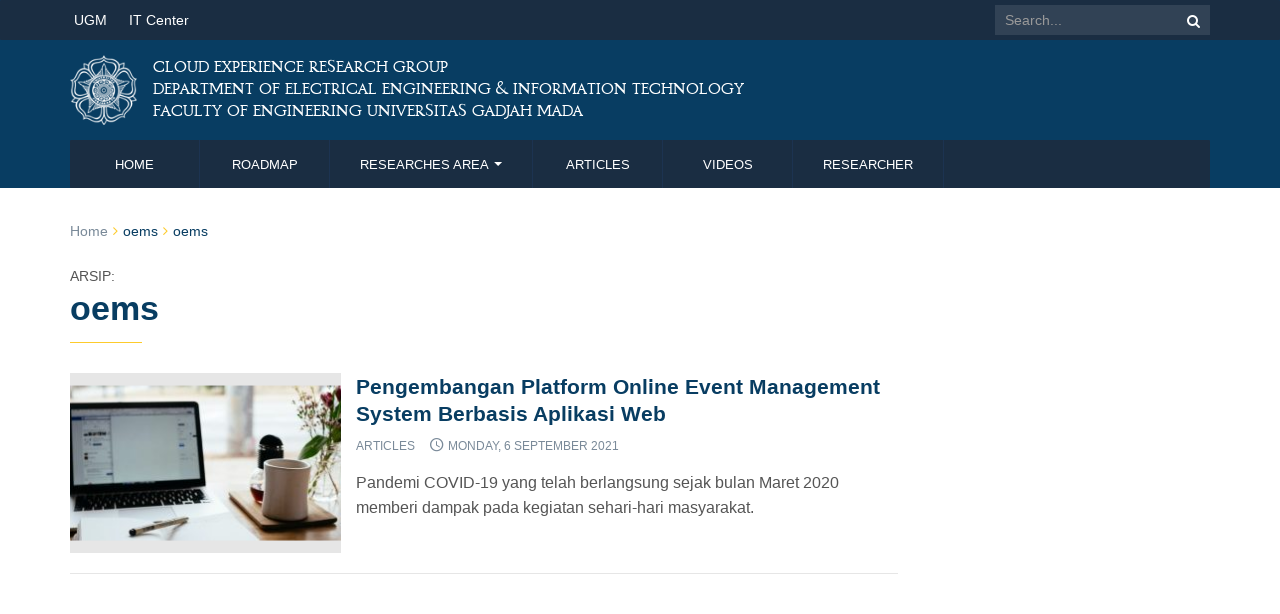

--- FILE ---
content_type: text/css
request_url: https://cloudex.wg.ugm.ac.id/wp-content/themes/ugm-theme-v2.0/assets/css/fonts/fonts-lora.min.css?ver=6.8.3
body_size: 355
content:
@font-face{font-family:'Lora';font-style:normal;font-weight:400;font-display:swap;src:url(../../fonts/lora/lora-v26-latin-regular.eot);src:local(''),url('../../fonts/lora/lora-v26-latin-regular.eot?#iefix') format('embedded-opentype'),url(../../fonts/lora/lora-v26-latin-regular.woff2) format('woff2'),url(../../fonts/lora/lora-v26-latin-regular.woff) format('woff'),url(../../fonts/lora/lora-v26-latin-regular.ttf) format('truetype'),url('../../fonts/lora/lora-v26-latin-regular.svg#Lora') format('svg')}@font-face{font-family:'Lora';font-style:normal;font-weight:600;font-display:swap;src:url(../../fonts/lora/lora-v26-latin-600.eot);src:local(''),url('../../fonts/lora/lora-v26-latin-600.eot?#iefix') format('embedded-opentype'),url(../../fonts/lora/lora-v26-latin-600.woff2) format('woff2'),url(../../fonts/lora/lora-v26-latin-600.woff) format('woff'),url(../../fonts/lora/lora-v26-latin-600.ttf) format('truetype'),url('../../fonts/lora/lora-v26-latin-600.svg#Lora') format('svg')}@font-face{font-family:'Lora';font-style:normal;font-weight:700;font-display:swap;src:url(../../fonts/lora/lora-v26-latin-700.eot);src:local(''),url('../../fonts/lora/lora-v26-latin-700.eot?#iefix') format('embedded-opentype'),url(../../fonts/lora/lora-v26-latin-700.woff2) format('woff2'),url(../../fonts/lora/lora-v26-latin-700.woff) format('woff'),url(../../fonts/lora/lora-v26-latin-700.ttf) format('truetype'),url('../../fonts/lora/lora-v26-latin-700.svg#Lora') format('svg')}@font-face{font-family:'Lora';font-style:italic;font-weight:400;font-display:swap;src:url(../../fonts/lora/lora-v26-latin-italic.eot);src:local(''),url('../../fonts/lora/lora-v26-latin-italic.eot?#iefix') format('embedded-opentype'),url(../../fonts/lora/lora-v26-latin-italic.woff2) format('woff2'),url(../../fonts/lora/lora-v26-latin-italic.woff) format('woff'),url(../../fonts/lora/lora-v26-latin-italic.ttf) format('truetype'),url('../../fonts/lora/lora-v26-latin-italic.svg#Lora') format('svg')}@font-face{font-family:'Lora';font-style:italic;font-weight:600;font-display:swap;src:url(../../fonts/lora/lora-v26-latin-600italic.eot);src:local(''),url('../../fonts/lora/lora-v26-latin-600italic.eot?#iefix') format('embedded-opentype'),url(../../fonts/lora/lora-v26-latin-600italic.woff2) format('woff2'),url(../../fonts/lora/lora-v26-latin-600italic.woff) format('woff'),url(../../fonts/lora/lora-v26-latin-600italic.ttf) format('truetype'),url('../../fonts/lora/lora-v26-latin-600italic.svg#Lora') format('svg')}@font-face{font-family:'Lora';font-style:italic;font-weight:700;font-display:swap;src:url(../../fonts/lora/lora-v26-latin-700italic.eot);src:local(''),url('../../fonts/lora/lora-v26-latin-700italic.eot?#iefix') format('embedded-opentype'),url(../../fonts/lora/lora-v26-latin-700italic.woff2) format('woff2'),url(../../fonts/lora/lora-v26-latin-700italic.woff) format('woff'),url(../../fonts/lora/lora-v26-latin-700italic.ttf) format('truetype'),url('../../fonts/lora/lora-v26-latin-700italic.svg#Lora') format('svg')}

--- FILE ---
content_type: text/css
request_url: https://cloudex.wg.ugm.ac.id/wp-content/themes/ugm-theme-v2.0/assets/css/fonts/fonts-opensans.min.css?ver=6.8.3
body_size: 363
content:
@font-face{font-family:'Open Sans';font-style:normal;font-weight:400;font-display:swap;src:url(../../fonts/open-sans/open-sans-v34-latin-regular.eot);src:local(''),url('../../fonts/open-sans/open-sans-v34-latin-regular.eot?#iefix') format('embedded-opentype'),url(../../fonts/open-sans/open-sans-v34-latin-regular.woff2) format('woff2'),url(../../fonts/open-sans/open-sans-v34-latin-regular.woff) format('woff'),url(../../fonts/open-sans/open-sans-v34-latin-regular.ttf) format('truetype'),url('../../fonts/open-sans/open-sans-v34-latin-regular.svg#OpenSans') format('svg')}@font-face{font-family:'Open Sans';font-style:normal;font-weight:600;font-display:swap;src:url(../../fonts/open-sans/open-sans-v34-latin-600.eot);src:local(''),url('../../fonts/open-sans/open-sans-v34-latin-600.eot?#iefix') format('embedded-opentype'),url(../../fonts/open-sans/open-sans-v34-latin-600.woff2) format('woff2'),url(../../fonts/open-sans/open-sans-v34-latin-600.woff) format('woff'),url(../../fonts/open-sans/open-sans-v34-latin-600.ttf) format('truetype'),url('../../fonts/open-sans/open-sans-v34-latin-600.svg#OpenSans') format('svg')}@font-face{font-family:'Open Sans';font-style:normal;font-weight:700;font-display:swap;src:url(../../fonts/open-sans/open-sans-v34-latin-700.eot);src:local(''),url('../../fonts/open-sans/open-sans-v34-latin-700.eot?#iefix') format('embedded-opentype'),url(../../fonts/open-sans/open-sans-v34-latin-700.woff2) format('woff2'),url(../../fonts/open-sans/open-sans-v34-latin-700.woff) format('woff'),url(../../fonts/open-sans/open-sans-v34-latin-700.ttf) format('truetype'),url('../../fonts/open-sans/open-sans-v34-latin-700.svg#OpenSans') format('svg')}@font-face{font-family:'Open Sans';font-style:italic;font-weight:400;font-display:swap;src:url(../../fonts/open-sans/open-sans-v34-latin-italic.eot);src:local(''),url('../../fonts/open-sans/open-sans-v34-latin-italic.eot?#iefix') format('embedded-opentype'),url(../../fonts/open-sans/open-sans-v34-latin-italic.woff2) format('woff2'),url(../../fonts/open-sans/open-sans-v34-latin-italic.woff) format('woff'),url(../../fonts/open-sans/open-sans-v34-latin-italic.ttf) format('truetype'),url('../../fonts/open-sans/open-sans-v34-latin-italic.svg#OpenSans') format('svg')}@font-face{font-family:'Open Sans';font-style:italic;font-weight:600;font-display:swap;src:url(../../fonts/open-sans/open-sans-v34-latin-600italic.eot);src:local(''),url('../../fonts/open-sans/open-sans-v34-latin-600italic.eot?#iefix') format('embedded-opentype'),url(../../fonts/open-sans/open-sans-v34-latin-600italic.woff2) format('woff2'),url(../../fonts/open-sans/open-sans-v34-latin-600italic.woff) format('woff'),url(../../fonts/open-sans/open-sans-v34-latin-600italic.ttf) format('truetype'),url('../../fonts/open-sans/open-sans-v34-latin-600italic.svg#OpenSans') format('svg')}@font-face{font-family:'Open Sans';font-style:italic;font-weight:700;font-display:swap;src:url(../../fonts/open-sans/open-sans-v34-latin-700italic.eot);src:local(''),url('../../fonts/open-sans/open-sans-v34-latin-700italic.eot?#iefix') format('embedded-opentype'),url(../../fonts/open-sans/open-sans-v34-latin-700italic.woff2) format('woff2'),url(../../fonts/open-sans/open-sans-v34-latin-700italic.woff) format('woff'),url(../../fonts/open-sans/open-sans-v34-latin-700italic.ttf) format('truetype'),url('../../fonts/open-sans/open-sans-v34-latin-700italic.svg#OpenSans') format('svg')}